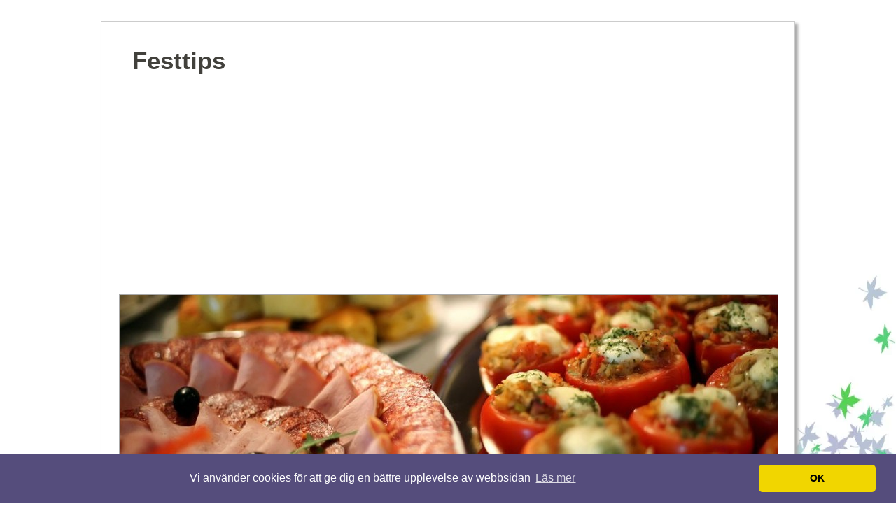

--- FILE ---
content_type: text/html; charset=utf-8
request_url: https://www.festtips.nu/sa-fixar-du-det-perfekta-dansgolvet
body_size: 6585
content:
<!DOCTYPE html>
<head>
    <title>Så fixar du det perfekta dansgolvet | Festtips</title>

<style>body{font:16px/1.4 Verdana,Arial,Helvetica,sans-serif;background:#fff;margin:0;padding:0;color:#000;background:url(https://staticjw.com/n/templates/SCsimple/images/bg.jpg);background-repeat:no-repeat;background-attachment:fixed;background-position:right bottom;text-align:center;}ul,ol,dl{margin:10px 0 10px 16px;}h1,h2,h3,h4,h5,h6,p{margin-top:0;padding-right:5px;padding-left:5px;padding-top:5px;}ul li,ol li{margin-bottom:7px}a img{border:none;}a:link{color:#42413C;text-decoration:underline;}a:visited{color:#6E6C64;text-decoration:underline;}a:hover,a:active,a:focus{text-decoration:none;}.container{width:940px;background:#FFF;margin:30px auto;border:1px solid #ccc;text-align:left;padding:25px;box-shadow:4px 4px 4px #aaa;}.header{width:100%;}.header h1{margin:0;}.header hgroup{margin:0 2%}.header h3{margin:0;padding:10px 0;font-size:2.2em;line-height:1.2em;margin-bottom:-14px;}.header h3 a{text-decoration:none;}#site-description{margin:0;font-variant:normal;font-size:85%;margin-bottom:22px;}.page{clear:both;padding-top:10px;width:100%;}.menu{float:left;width:23.693%;padding:1.144%;min-height:300px;background:#fff;padding:15px 0;padding-left:5px;}.menu p{font-size:0.9em;}.menu ul{font-size:0.9em;padding-left:15px;padding-right:5px;}.content{width:71.115%;padding:0 2%;float:right;margin-bottom:30px;}.content ul,.content ol{padding:0 15px 0px 40px;}.content h1{border-left:solid 6px #bbb;border-bottom:solid 1px #bbb;padding-left:20px;font-family:Tahoma,Arial,Helvetica,sans-serif;font-size:1.6em;font-weight:lighter;margin-top:10px;line-height:1.2em;}.content h2{border-left:solid 6px #bbb;padding-left:12px;border-bottom:solid 1px #bbb;font-family:Tahoma,Arial,Helvetica,sans-serif;font-weight:lighter;}.content h3,.content h4,.content h5{border-left:solid 7px #ddd;border-bottom:solid 2px #ddd;padding-left:17px;font-family:Tahoma,Arial,Helvetica,sans-serif;font-weight:lighter;}hr{margin:30px 10px;border:1px solid #54D267;}ul#nav{list-style:none;border-top:1px solid #666;margin-bottom:15px;margin-left:0;}ul#nav li{border-bottom:1px solid #666;margin-bottom:0;}#active a{}ul#nav a,ul.nav a:visited{padding:5px 5px 5px 15px;display:block;width:100%;text-decoration:none;background:#fff;}ul#nav a:hover,ul.nav a:active,ul.nav a:focus{background:#555;width:91%;color:#FFF;}.footer{text-align:center;font-size:12px;color:#FFF;background:#000;padding:1px 10px 10px 10px;clear:both;width:100%;padding:1% 0;}.fltrt{float:right;margin-left:8px;}.fltlft{float:left;margin-right:8px;}.clearfloat{clear:both;height:0;font-size:1px;line-height:0px;}.content img,.menu img{background:#fafafa;border:1px solid #dcdcdc;padding:5px;height:auto;}img.float-right{margin:5px 0px 10px 10px;}img.float-left{margin:5px 10px 10px 0px;}code{margin:5px 0;padding:10px;text-align:left;display:block;overflow:auto;font:500 1em/1.5em 'Lucida Console','courier new',monospace ;border:1px solid #eee;background:#fff;}acronym{cursor:help;border-bottom:1px dashed #777;}blockquote{margin:10px;padding:0 35px 0 55px;border:1px solid #eee;background-color:#fff;background-image:url(https://staticjw.com/n/templates/SCsimple/images/66.jpg),url(https://staticjw.com/n/templates/SCsimple/images/99.jpg);background-repeat:no-repeat;background-position:top left,bottom right;font:italic 1.2em/1.4em Georgia,Arial,'Trebuchet MS',Tahoma,Sans-serif;color:#555;}#header-img img{border:1px solid #aaa}fieldset#contact-form{margin:20px 0px 20px 10px;padding:10px;font-size:14px;color:#000;background:url(https://staticjw.com/n/templates/SCsimple/images/email.jpg) bottom right no-repeat;border:1px solid #eee;}.menu h4{margin:15px 0 5px 0;}@media (max-width:1024px){.container{width:98%;}}@media (max-width:992px){.content img{max-width:98%;}.header h1{font-size:1.6em}ul#nav a:hover{width:90%;}.container{width:90%;margin:1% auto;padding:3%;border:1% solid #000}#site-description{font-size:80%;margin-bottom:1em}}@media (max-width:767px){textarea{width:90%}blockquote{margin:0;}blockquote p{font-size:0.8em}hr{margin:20px 10px;}ul#nav a:hover{width:87%;}.menu ul{padding-left:0;}.content{padding:0 1%;width:67.115%;}.content h1{font-size:1.6em}.content blockquote{margin:0}.content img,.menu img{padding:0;max-width:100%;height:auto;}.menu ul{margin-left:20px}#blog-list td{font-size:.9em}}@media (max-width:700px){.content h1{font-size:1.6em}.content{width:96%;float:none;}.menu{width:100%;margin-bottom:2em;float:none;padding:0}}@media (max-width:480px){body{font-size:103%;}blockquote{margin:10px;padding:0 27px;background-size:28px auto;}.content ul,.content ol{padding-left:20px;}#site-title{font-size:1.5em;line-height:1.1em;}.content h1{font-size:1.4em;line-height:0.9em;border-left:5px solid #555;padding-left:5px;}.content img,#sidebar1 img{float:none!important;clear:both;}}@media (max-width:320px){.blog-post h2.blog-title{border-bottom:0;border-left:0;padding-left:0;}.content h2,.content h3{padding-left:4px;}.content h2{font-size:1.3em;line-height:0.8em;}}</style>
    
    <link rel="icon" href="https://staticjw.com/empty-favicon.ico" sizes="any">
    <meta charset="utf-8">
    <link rel="canonical" href="https://www.festtips.nu/sa-fixar-du-det-perfekta-dansgolvet">

    <meta name="viewport" content="width=device-width, initial-scale=1">

<!-- Global site tag (gtag.js) - Google Analytics -->
<script async src="https://www.googletagmanager.com/gtag/js?id=UA-142233499-1"></script>
<script>
  window.dataLayer = window.dataLayer || [];
  function gtag(){dataLayer.push(arguments);}
  gtag('js', new Date());

  gtag('config', 'UA-142233499-1');
</script>

<script async src="https://pagead2.googlesyndication.com/pagead/js/adsbygoogle.js"></script>
<script>
     (adsbygoogle = window.adsbygoogle || []).push({
          google_ad_client: "ca-pub-4382970602066077",
          enable_page_level_ads: true
     });
</script>

<link rel="stylesheet" type="text/css" href="//cdnjs.cloudflare.com/ajax/libs/cookieconsent2/3.1.0/cookieconsent.min.css" />
<script src="//cdnjs.cloudflare.com/ajax/libs/cookieconsent2/3.1.0/cookieconsent.min.js"></script>
<script>
window.addEventListener("load", function(){
window.cookieconsent.initialise({
  "palette": {
    "popup": {
      "background": "#554d7c"
    },
    "button": {
      "background": "#f1d600"
    }
  },
  "theme": "classic",
  "content": {
    "message": "Vi använder cookies för att ge dig en bättre upplevelse av webbsidan",
    "dismiss": "OK",
    "link": "Läs mer",
    "href": "https://policies.google.com/technologies/cookies?hl=sv"
  }
})});
</script>

</head>
<body>
    <style>.nav-collapse{clip:rect(0 0 0 0);max-height:0;position:absolute;display:block;overflow:hidden;zoom:1;}.nav-collapse.opened{max-height:9999px;}.nav-toggle{-webkit-tap-highlight-color:rgba(0,0,0,0);-webkit-touch-callout:none;-webkit-user-select:none;-moz-user-select:none;-ms-user-select:none;-o-user-select:none;user-select:none;width:60px;height:36px;z-index:999999;position:absolute;right:15px;top:4px;overflow:hidden;display:block;background:#000 url(https://images.staticjw.com/jim/9159/hamburger.png) no-repeat 50% 44%;}@media screen and (min-width: 700px) {.nav-collapse{position:relative;}.nav-collapse.closed{max-height:none;}.nav-toggle{display:none !important;}}@media (min-width: 700px) {ul#responsive-nav{display:none;}}@media (max-width: 700px){img {max-width:100%;height:auto;}#logo-image{max-width:90%;}.nav-collapse{margin-bottom:30px;margin-top:-45px;min-height:15px;}ul#nav{display:none;}ul#responsive-nav{width:100%;background-color:#fff;margin:0;padding:0 0 10px;display:block;list-style:none;}ul#responsive-nav a{background:none;box-shadow:none;font-size:13px;text-decoration:none;color:#111;display:block;padding:10px 0 5px 15px;text-transform:uppercase;font-family:arial;text-align:left;}ul#responsive-nav #active a {font-weight:bold;}ul#responsive-nav li{width:100%;line-height:25px;display:block;padding:0;border-top:1px solid #ddd;margin:0 !important;}ul#responsive-nav li:hover{background-color:#eee;}body{margin-top:45px;background-color:#fff;background-image:none;}}</style>

<div class="nav-collapse">
<ul id="responsive-nav">
    <li><a href="/">Hem</a></li>
    <li><a href="/snittar-till-festen">Snittar till festen</a></li>
    <li><a href="/vad-ar-catering">Vad är catering</a></li>
    <li><a href="/catering-fran-ratt-foretag">Catering från rätt företag</a></li>
    <li><a href="/blogg">Blogg</a></li>
</ul>
</div>


    <div class="container">
        <div class="header">
            <hgroup>
                <h3 id="site-title"><a href="https://www.festtips.nu/" rel="home">Festtips</a></h3>
                <h4 id="site-description"></h4>
            </hgroup>
            <div id="header-img"><img src="https://images.staticjw.com/fes/9800/header.jpg" style="width:100%;height:auto;max-width:940px" alt=""></div>        </div>
        <div class="page">            
            <div class="content">
                <div class="main">
                    <h1>Så fixar du det perfekta dansgolvet</h1>					
                    

<p class="Standard">Om man inte kan dansa är det ingen fest. Det är nog något de flesta kan hålla med om, även om man själv inte är någon Fred Astaire känns det ofta som att det saknas något om man inte får lite musikunderhållning och en chans att bjuda upp någon efter desserten. Dansen är det som ger festen liv efter den formella middagen och alla långa tal. Om man inte kan dansa på en fest, vad ska man då göra?</p>
<p class="Standard"><strong>Vilka egenskaper krävs av ett bra dansgolv?</strong></p>
<p class="Standard">När man dansar vill man ha en följsam men ändå slitstark yta under fötterna som samtidigt har det rätta glidet. Ett dansgolv får inte kännas stumt utan det ska ha lite svikt i sig så att man ta spjärn i svängarna. Det finns många moderna typer av mattor och plastunderlag som är utmärka att dansa på, men de saknar en viktig detalj som många kräver av ett dansgolv på en elegant fest: de har ingen klass.</p>
<p class="Standard">Hur funktionell och praktisk en dansmatta än är har den inget att göra på en bättre fest. För gästerna blir det mer som att gå ut på ett Friskis &amp; Svettispass än att segla ut på ett balgolv. Nej, vill man ha ett dansgolv som är perfekt för dans och samtidigt besitter de estetiska kvaliteter man förväntar sig av en förstklassig fest finns det bara ett alternativ: Äkta ekparkett.</p>
<p class="Standard"><strong>Det enda rätta underlaget</strong></p>
<p class="Standard">Ekparketten är det klassiska dansgolvet och är det underlag som de stora dansstjärnorna på 1900-talet skred fram över i sina oförglömliga koreografier. Ek är precis lagom hårt för att ge svikt men ändå kännas hållfast. Och det är naturligtvis äkta parkett vi talar om, med handlagda massiva stavar som omsorgsfullt lagts i ett vackert mönster av en erfaren golvläggare. I Stockholm med sin månghundraåriga tradition av parkettgolv finns idag många golvläggare som kan lägga en massiv ekparkett även över en större yta som den som krävs för ett dansgolv.</p>
<p class="Standard"><strong>Olja ger den rätta följsamheten</strong></p>
<p class="Standard">Har du en lokal eller en större salong i din bostad där du vill fixa ett golv som även fungerar bra till dans, ska du anlita en golvläggare i Stockholm med gedigen kunskap om äkta parkett. Ekparkett är det som gäller, gärna i ett klassiskt fiskbensmönster, men det finns även många andra typer av mönster som gör sig bra på ett dansgolv. Vad gäller ytbehandlingen finns det som alltid en del att välja på, men många dansare är överens om att det som brukar kännas bäst att dansa på är ett oljebehandlat parkettgolv. Olja gör golvet mjukt och vackert, men det får samtidigt ett skyddande lager som gör det tåligt. Dessutom kan man lätt punktlaga ett oljebehandlat golv till skillnad från ett lackerat, om någon vass klack till exempel skulle orsaka ett litet hack.</p>
<p class="Standard"><strong>Potatismjöl eller tvålflingor för det rätta glidet</strong></p>
<p class="Standard">För att få den rätta schwungen i piruetterna behövs det lite extra glid på dansgolvet. På en ekparkett fixar du detta genom att pudra ut lite potatismjöl på golvet. Potatismjöl ger golvet glid utan att det blir halt. En liknande effekt kan fås med tvålflingor som strös över golvet. Tvålflingorna har även den fina egenskapen att den ger en skyddande yta på golvet.</p>
<p class="Standard"><strong>Proffsen finns i Stockholm</strong></p>
<p class="Standard">När de är dags för fest är endast det bästa gott nog, och det gäller så klart även dansgolvet. Kontakta en erfaren golvläggare i Stockholm och få hjälp med att lägga äkta ekparkett i ett snyggt mönster. Dina gäster kommer att bli överlyckliga över att det äntligen är någon som tar festdansandet på allvar och äntligen fixar ett riktigt snyggt och samtidigt dansvänligt golv som tål hur vild och långvarig dans som helst.'</p>
<p class="Standard"><strong>Tips &amp; råd</strong>: <a href="https://www.xn--golvlggarestockholm-kwb.net/" target="_blank" rel="noopener">https://www.golvläggarestockholm.net</a>.</p>

<style>#social-buttons {clear:both;height:15px;margin:40px 0 10px 20px;} #social-buttons a {background:url(https://staticjw.com/images/social-sprite.png) no-repeat 0 0;width:16px;height:16px;display:block;margin:0 0 0 5px;padding:0;border:0;float:left;}</style>
<div id="social-buttons">
<a style="background-position:0 0;" href="https://www.facebook.com/sharer/sharer.php?u=https%3A%2F%2Fwww.festtips.nu%2Fsa-fixar-du-det-perfekta-dansgolvet" rel="nofollow" onclick="javascript:window.open(this.href,'', 'menubar=no,toolbar=no,resizable=yes,scrollbars=yes,height=400,width=600');return false;" title="Facebook"></a>
<a style="background-position:-16px 0;" href="https://twitter.com/intent/tweet?text=S%C3%A5+fixar+du+det+perfekta+dansgolvet%3A&url=https%3A%2F%2Fwww.festtips.nu%2Fsa-fixar-du-det-perfekta-dansgolvet" rel="nofollow" onclick="javascript:window.open(this.href,'', 'menubar=no,toolbar=no,resizable=yes,scrollbars=yes,height=400,width=600');return false;" title="Twitter"></a>
<a style="background-position:-32px 0;" href="https://www.linkedin.com/sharing/share-offsite/?url=https%3A%2F%2Fwww.festtips.nu%2Fsa-fixar-du-det-perfekta-dansgolvet" rel="nofollow" onclick="javascript:window.open(this.href,'', 'menubar=no,toolbar=no,resizable=yes,scrollbars=yes,height=400,width=600');return false;" title="LinkedIn"></a>
<a style="background-position:-48px 0;" href="/rss.xml" rel="nofollow" target="_blank" title="RSS"></a>
<span style="float:right;margin-right:20px;">6 juli 2018</span>
</div>

<hr id="comment" style="clear:both;width:95%;height:1px;border:0;background-color:#888;margin:0 auto 20px auto;">

<div style="max-width:100%;margin:auto;"><div class="fb-comments" data-href="http://www.festtips.n.nu/sa-fixar-du-det-perfekta-dansgolvet" data-colorscheme="light" data-width="100%" data-num-posts="10"></div></div>

<h2 id="other-posts-header">Andra inlägg</h2>
<ul id="blog-list">
<li><a href="/allt-du-behover-veta-om-ismaskiner-for-restauranger">Allt du behöver veta om ismaskiner för restauranger</a></li>
<li><a href="/att-valja-ratt-och-prisvart-hundfoder">Att välja rätt och prisvärt hundfoder</a></li>
<li><a href="/trygga-eventet-med-professionell-catering">Trygga eventet med professionell catering</a></li>
<li><a href="/vill-du-hyra-ett-partytalt-i-stockholm">Vill du hyra ett partytält i Stockholm?</a></li>
<li><a href="/njut-paa-en-salladsbar-i-liljeholmen">Njut på en salladsbar i Liljeholmen</a></li>
<li><a href="/dags-foer-ett-nytt-kassasystem">Dags för ett nytt kassasystem?</a></li>
<li><a href="/mat-och-dryck-paa-japansk-restaurang-i-stockholm">Mat och dryck på japansk restaurang i Stockholm</a></li>
<li><a href="/boka-en-resa-till-kattegatt">Boka en resa till Kattegatt</a></li>
<li><a href="/minska-pa-stressen-med-catering-i-stockholm">Minska på stressen med catering i Stockholm</a></li>
<li><a href="/lyckad-svensexa-i-malmo">Lyckad svensexa i Malmö</a></li>
</ul>


 
                </div>
            </div>
            <div class="menu"> 
                <h4>Meny</h4>	
                <div class="nav">
                    
<ul id="nav">
    <li><a href="/">Hem</a></li>
    <li><a href="/snittar-till-festen">Snittar till festen</a></li>
    <li><a href="/vad-ar-catering">Vad är catering</a></li>
    <li><a href="/catering-fran-ratt-foretag">Catering från rätt företag</a></li>
    <li><a href="/blogg">Blogg</a></li>
</ul>
                </div>
                <h4>Ett recept</h4>
<p>Du behöver: Blåmögelost, bacon, rågbröd, krasse, päron att riva.<br />Så här gör:</p>
<p>1) Stek bacon. Det ska vara hackat och det ska definitivt vara knaperstekt.</p>
<p>2) Riv päron och smula sönder blåmögelosten samt hacka krasse.</p>
<p>3) Varva päron och blåmögelost på rågbrödet. Toppa med bacon och lite krasse på toppen.</p>
<p>4) Njut!</p>
<p> </p>	
            </div>

        </div><!-- 	 content ends-->	


        <!-- footer starts -->		
        <div class="footer"><p>© 2026 Festtips.nu. Alla rättigheter förbehållna.</p></div><!-- footer ends-->
                <script src="https://cdnjs.cloudflare.com/ajax/libs/responsive-nav.js/1.0.39/responsive-nav.min.js"></script>
<script>var nav = responsiveNav(".nav-collapse",{label: ""});</script>

<div id="fb-root"></div><script async defer crossorigin="anonymous" src="https://connect.facebook.net/sv_SE/sdk.js#xfbml=1&version=v12.0&appId=280052272008788&autoLogAppEvents=1" nonce="FC1ncRTT"></script>

<script>(function() { var global_id = '1cssptvs'; var property_id = 266057;
    var url = encodeURIComponent(window.location.href.split('#')[0]); var referrer = encodeURIComponent(document.referrer);
    var x = document.createElement('script'), s = document.getElementsByTagName('script')[0];
    x.src = 'https://redistats.com/track.js?gid='+global_id+'&pid='+property_id+'&url='+url+'&referrer='+referrer; s.parentNode.insertBefore(x, s); })(); </script>


    </div><!-- container ends here -->


</body>
</html>
<!-- Page generated in 0.00371 seconds at 19 Jan 22:23 -->

--- FILE ---
content_type: text/html; charset=utf-8
request_url: https://www.google.com/recaptcha/api2/aframe
body_size: 269
content:
<!DOCTYPE HTML><html><head><meta http-equiv="content-type" content="text/html; charset=UTF-8"></head><body><script nonce="sGP5jLV44xwBdVkQN-1ytw">/** Anti-fraud and anti-abuse applications only. See google.com/recaptcha */ try{var clients={'sodar':'https://pagead2.googlesyndication.com/pagead/sodar?'};window.addEventListener("message",function(a){try{if(a.source===window.parent){var b=JSON.parse(a.data);var c=clients[b['id']];if(c){var d=document.createElement('img');d.src=c+b['params']+'&rc='+(localStorage.getItem("rc::a")?sessionStorage.getItem("rc::b"):"");window.document.body.appendChild(d);sessionStorage.setItem("rc::e",parseInt(sessionStorage.getItem("rc::e")||0)+1);localStorage.setItem("rc::h",'1768857790469');}}}catch(b){}});window.parent.postMessage("_grecaptcha_ready", "*");}catch(b){}</script></body></html>